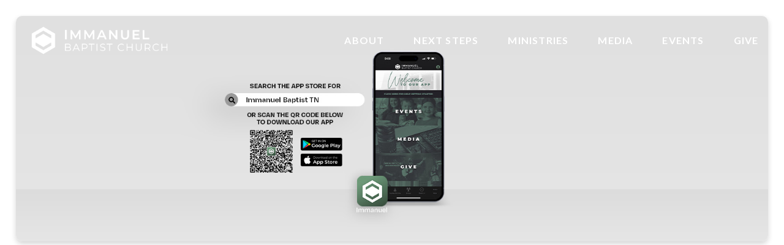

--- FILE ---
content_type: text/html; charset=UTF-8
request_url: https://www.immanuelbaptist.com/app/
body_size: 7196
content:
<!DOCTYPE html><!--[if lt IE 7]> <html class="no-js lt-ie9 lt-ie8 lt-ie7" lang="en-US"> <![endif]--><!--[if IE 7]> <html class="no-js lt-ie9 lt-ie8" lang="en-US"> <![endif]--><!--[if IE 8]> <html class="no-js lt-ie9" lang="en-US"> <![endif]--><!--[if gt IE 8]><!--> <html class="no-js" lang="en-US"> <!--<![endif]--><head> <meta charset="utf-8"> <title>Immanuel Baptist TN App | Immanuel Baptist Church</title> <meta name="viewport" content="width=device-width, initial-scale=1"> <link rel="profile" href="http://gmpg.org/xfn/11"> <link rel="pingback" href="https://www.immanuelbaptist.com/xmlrpc.php"> <link rel='dns-prefetch' href='//cdnjs.cloudflare.com'/><link rel='dns-prefetch' href='//js.stripe.com'/><link rel='dns-prefetch' href='//immanuelbaptist.thechurchco.com'/><link rel='dns-prefetch' href='//s.w.org'/> <script type="text/javascript">
			window._wpemojiSettings = {"baseUrl":"https:\/\/s.w.org\/images\/core\/emoji\/2.3\/72x72\/","ext":".png","svgUrl":"https:\/\/s.w.org\/images\/core\/emoji\/2.3\/svg\/","svgExt":".svg","source":{"wpemoji":"https:\/\/www.immanuelbaptist.com\/wp-includes\/js\/wp-emoji.js?ver=2.8.0","twemoji":"https:\/\/www.immanuelbaptist.com\/wp-includes\/js\/twemoji.js?ver=2.8.0"}};
			( function( window, document, settings ) {
	var src, ready, ii, tests;

	/*
	 * Create a canvas element for testing native browser support
	 * of emoji.
	 */
	var canvas = document.createElement( 'canvas' );
	var context = canvas.getContext && canvas.getContext( '2d' );

	/**
	 * Check if two sets of Emoji characters render the same.
	 *
	 * @param set1 array Set of Emoji characters.
	 * @param set2 array Set of Emoji characters.
	 * @returns {boolean} True if the two sets render the same.
	 */
	function emojiSetsRenderIdentically( set1, set2 ) {
		var stringFromCharCode = String.fromCharCode;

		// Cleanup from previous test.
		context.clearRect( 0, 0, canvas.width, canvas.height );
		context.fillText( stringFromCharCode.apply( this, set1 ), 0, 0 );
		var rendered1 = canvas.toDataURL();

		// Cleanup from previous test.
		context.clearRect( 0, 0, canvas.width, canvas.height );
		context.fillText( stringFromCharCode.apply( this, set2 ), 0, 0 );
		var rendered2 = canvas.toDataURL();

		return rendered1 === rendered2;
	}

	/**
	 * Detect if the browser supports rendering emoji or flag emoji. Flag emoji are a single glyph
	 * made of two characters, so some browsers (notably, Firefox OS X) don't support them.
	 *
	 * @since 4.2.0
	 *
	 * @param type {String} Whether to test for support of "flag" or "emoji".
	 * @return {Boolean} True if the browser can render emoji, false if it cannot.
	 */
	function browserSupportsEmoji( type ) {
		var isIdentical;

		if ( ! context || ! context.fillText ) {
			return false;
		}

		/*
		 * Chrome on OS X added native emoji rendering in M41. Unfortunately,
		 * it doesn't work when the font is bolder than 500 weight. So, we
		 * check for bold rendering support to avoid invisible emoji in Chrome.
		 */
		context.textBaseline = 'top';
		context.font = '600 32px Arial';

		switch ( type ) {
			case 'flag':
				/*
				 * Test for UN flag compatibility. This is the least supported of the letter locale flags,
				 * so gives us an easy test for full support.
				 *
				 * To test for support, we try to render it, and compare the rendering to how it would look if
				 * the browser doesn't render it correctly ([U] + [N]).
				 */
				isIdentical = emojiSetsRenderIdentically(
					[ 55356, 56826, 55356, 56819 ],
					[ 55356, 56826, 8203, 55356, 56819 ]
				);

				if ( isIdentical ) {
					return false;
				}

				/*
				 * Test for English flag compatibility. England is a country in the United Kingdom, it
				 * does not have a two letter locale code but rather an five letter sub-division code.
				 *
				 * To test for support, we try to render it, and compare the rendering to how it would look if
				 * the browser doesn't render it correctly (black flag emoji + [G] + [B] + [E] + [N] + [G]).
				 */
				isIdentical = emojiSetsRenderIdentically(
					[ 55356, 57332, 56128, 56423, 56128, 56418, 56128, 56421, 56128, 56430, 56128, 56423, 56128, 56447 ],
					[ 55356, 57332, 8203, 56128, 56423, 8203, 56128, 56418, 8203, 56128, 56421, 8203, 56128, 56430, 8203, 56128, 56423, 8203, 56128, 56447 ]
				);

				return ! isIdentical;
			case 'emoji':
				/*
				 * Emoji 5 has fairies of all genders.
				 *
				 * To test for support, try to render a new emoji (fairy, male), then compares
				 * it to how it would look if the browser doesn't render it correctly
				 * (fairy + male sign).
				 */
				isIdentical = emojiSetsRenderIdentically(
					[ 55358, 56794, 8205, 9794, 65039 ],
					[ 55358, 56794, 8203, 9794, 65039 ]
				);
				return ! isIdentical;
		}

		return false;
	}

	function addScript( src ) {
		var script = document.createElement( 'script' );

		script.src = src;
		script.defer = script.type = 'text/javascript';
		document.getElementsByTagName( 'head' )[0].appendChild( script );
	}

	tests = Array( 'flag', 'emoji' );

	settings.supports = {
		everything: true,
		everythingExceptFlag: true
	};

	for( ii = 0; ii < tests.length; ii++ ) {
		settings.supports[ tests[ ii ] ] = browserSupportsEmoji( tests[ ii ] );

		settings.supports.everything = settings.supports.everything && settings.supports[ tests[ ii ] ];

		if ( 'flag' !== tests[ ii ] ) {
			settings.supports.everythingExceptFlag = settings.supports.everythingExceptFlag && settings.supports[ tests[ ii ] ];
		}
	}

	settings.supports.everythingExceptFlag = settings.supports.everythingExceptFlag && ! settings.supports.flag;

	settings.DOMReady = false;
	settings.readyCallback = function() {
		settings.DOMReady = true;
	};

	if ( ! settings.supports.everything ) {
		ready = function() {
			settings.readyCallback();
		};

		if ( document.addEventListener ) {
			document.addEventListener( 'DOMContentLoaded', ready, false );
			window.addEventListener( 'load', ready, false );
		} else {
			window.attachEvent( 'onload', ready );
			document.attachEvent( 'onreadystatechange', function() {
				if ( 'complete' === document.readyState ) {
					settings.readyCallback();
				}
			} );
		}

		src = settings.source || {};

		if ( src.concatemoji ) {
			addScript( src.concatemoji );
		} else if ( src.wpemoji && src.twemoji ) {
			addScript( src.twemoji );
			addScript( src.wpemoji );
		}
	}

} )( window, document, window._wpemojiSettings );
		</script> <style type="text/css">img.wp-smiley,img.emoji { display: inline !important; border: none !important; box-shadow: none !important; height: 1em !important; width: 1em !important; margin: 0 .07em !important; vertical-align: -0.1em !important; background: none !important; padding: 0 !important;}</style><link rel='stylesheet' id='thechurchco-theme-css' href='https://www.immanuelbaptist.com/wp-content/themes/church-float/assets/dist/css/site.min.css?ver=1.5.1' type='text/css' media='all'/><script type='text/javascript' src='https://v1staticassets.thechurchco.com/includes/js/jquery/jquery.js?ver=1.12.4'></script><script type='text/javascript' src='https://v1staticassets.thechurchco.com/includes/js/jquery/jquery-migrate.js?ver=1.4.1'></script><script type='text/javascript' src='https://www.immanuelbaptist.com/wp-content/themes/church-float/assets/dist/js/modernizr.min.js?ver=2.8.3'></script><link rel='https://api.w.org/' href='https://www.immanuelbaptist.com/wp-json/'/><link rel="EditURI" type="application/rsd+xml" title="RSD" href="https://www.immanuelbaptist.com/xmlrpc.php?rsd"/><link rel="wlwmanifest" type="application/wlwmanifest+xml" href="https://www.immanuelbaptist.com/wp-includes/wlwmanifest.xml"/> <meta name="generator" content="THECHURCHCO 2.8.0"><link rel='shortlink' href='https://www.immanuelbaptist.com/?p=2169'/><link rel="alternate" type="application/json+oembed" href="https://www.immanuelbaptist.com/wp-json/oembed/1.0/embed?url=https%3A%2F%2Fwww.immanuelbaptist.com%2Fapp%2F"/><link rel="alternate" type="text/xml+oembed" href="https://www.immanuelbaptist.com/wp-json/oembed/1.0/embed?url=https%3A%2F%2Fwww.immanuelbaptist.com%2Fapp%2F&#038;format=xml"/><link href='https://fonts.googleapis.com/css?family=Montserrat:400,700|Lato:400,700,300' rel='stylesheet' type='text/css'><link rel="stylesheet" id="thechurchco-customizer-css" href="/api/v1/branding.css?v=1.55" type="text/css" media="all"/><meta name="robots" content="noodp"/><meta property="og:title" content="Immanuel Baptist TN App | Immanuel Baptist Church"><meta property="og:url" content="https://www.immanuelbaptist.com/app/"><meta property="og:site_name" content="Immanuel Baptist Church"><meta property="og:type" content="website"/><meta name="twitter:card" content="summary"/><meta name="twitter:title" content="Immanuel Baptist TN App | Immanuel Baptist Church"/><link rel="canonical" href="https://www.immanuelbaptist.com/app/"/> <script>

			(function(i,s,o,g,r,a,m){i['GoogleAnalyticsObject']=r;i[r]=i[r]||function(){
				(i[r].q=i[r].q||[]).push(arguments)},i[r].l=1*new Date();a=s.createElement(o),
				m=s.getElementsByTagName(o)[0];a.async=1;a.src=g;m.parentNode.insertBefore(a,m)
			})(window,document,'script','//www.google-analytics.com/analytics.js','ga');

			// This Site
						
			
			// Global Tracking
			ga('create', "UA-73740581-4", {'name':'global'});
			ga('global.send', 'pageview');

		</script> <script async src="https://www.googletagmanager.com/gtag/js?id=G-XH16RT9B1H"></script> <script>
		window.dataLayer = window.dataLayer || [];
		function gtag(){dataLayer.push(arguments);}
		gtag('js', new Date());
		gtag('config', 'G-XH16RT9B1H',{'groups':'globaltracking'});
				</script> <script>

        var thechurchcoRecaptchas = [];

        // Recaptcha: Ninja
        var thechurchcoRecaptchaOnLoadCallback = function(){

            var $ = jQuery;
            var recaptchas = {};
            var rID = 0; 

            // Get All Ninja Forms

            $('.ninja-forms-cont').each(function(index){
                
                

                rID++;

                // Scope Form
                var $form = $(this);
                var form_id = $form.context.id+'_'+rID;

                // Tracking
                var tracking = $form.closest('[data-form-tracker]').attr('data-form-tracker');
               
                // Create Container
                var $container = $('<div class="field-wrap" data-tcc-google-recaptcha><div id="'+form_id+'_recaptcha">---RECAPTCHA---</div></div>');

                // Get Submit
                var $submitWrap = $form.find('.submit-wrap');

                // Check if we are in an Iframe or not.
                // Recaptchas don't work well in iFrames so we aren't going to use them.
                if ( self !== top ) {
                    // We need to pass the recaptcha check though so lets fake an answer.
                    var $fakeRecapcha = $('<input type="hidden" name="g-recaptcha-response" value="bypassrecaptcha" />');
                    $fakeRecapcha.insertBefore($submitWrap);
                    return;
                }


                // Insert
                $container.insertBefore($submitWrap)

                // Convert to ReCaptcha
                var wigdet = grecaptcha.render(form_id+'_recaptcha', {
                    'sitekey' : '6LdOFbYUAAAAANCAQ3n-0fCDwDEKpbUTRDCM1QBt',
                });

                thechurchcoRecaptchas.push(wigdet);

                // Clear Captcha on Submit
                $submitWrap.find('[type="submit"]').on('click',function(e){

                    // Track
                    var args = { 'send_to': 'globaltracking' }
                    if(tracking) {
                        gtag('event', tracking, {});
                        gtag('event', tracking, args);
                    }


                    // Reset
                    setTimeout(function(){
                        for(var i=0; i < thechurchcoRecaptchas.length; i++){
                            grecaptcha.reset(thechurchcoRecaptchas[i]);
                        }
                    },5000);
                })

            });

            // Signup Form.
            // if(window.Signup) window.Signup.setupGoogleRecaptcha();

        }

    </script> <link rel="icon" href="https://res.cloudinary.com/thechurchcoproduction/image/fetch/f_auto/https://thechurchco-production.s3.amazonaws.com/uploads/sites/6113/2022/09/cropped-IBC_Logo_Logomark_Green-32x32.png" sizes="32x32"/><link rel="icon" href="https://res.cloudinary.com/thechurchcoproduction/image/fetch/f_auto/https://thechurchco-production.s3.amazonaws.com/uploads/sites/6113/2022/09/cropped-IBC_Logo_Logomark_Green-192x192.png" sizes="192x192"/><link rel="apple-touch-icon-precomposed" href="https://res.cloudinary.com/thechurchcoproduction/image/fetch/f_auto/https://thechurchco-production.s3.amazonaws.com/uploads/sites/6113/2022/09/cropped-IBC_Logo_Logomark_Green-180x180.png"/><meta name="msapplication-TileImage" content="https://res.cloudinary.com/thechurchcoproduction/image/fetch/f_auto/https://thechurchco-production.s3.amazonaws.com/uploads/sites/6113/2022/09/cropped-IBC_Logo_Logomark_Green-270x270.png"/> <style type="text/css" id="wp-custom-css"> @media(max-width:768px) { .top-bar .logo img { max-width: 100%; height: 2.4em; }@media(max-width:768px) {.home header{ min-height: 80vh;}}@media(max-width:768px) { header.-align-center .header-content { margin-top: 3.5em;}}.no-defaults .row-defaults { display: none; }.no-defaults { padding: 0; }} </style> </head><body class="page-template-default page page-id-2169 thechurchco-default thechurchco-theme-church-float"><main class="tcc-main-content"> <div class="top-bar navigation-display-transparent "> <div class="top-bar-container"> <div class="logo logo-landscape default"><a href="/"><img src="https://thechurchco-production.s3.amazonaws.com/uploads/sites/6113/2022/09/IBC_Logo_Horiz_White.png" loading="lazy"></a></div> <nav class="primary"> <ul id="menu-main-menu-1" class="menu-primary"><li class="menu-item menu-item-type-post_type menu-item-object-page menu-item-5229"><a href="https://www.immanuelbaptist.com/about/">ABOUT</a></li><li class="menu-item menu-item-type-post_type menu-item-object-page menu-item-5230"><a href="https://www.immanuelbaptist.com/nextsteps/">NEXT STEPS</a></li><li class="menu-item menu-item-type-post_type menu-item-object-page menu-item-has-children menu-item-5231"><a href="https://www.immanuelbaptist.com/ministries/">MINISTRIES</a><ul class="sub-menu"> <li class="menu-item menu-item-type-post_type menu-item-object-page menu-item-5234"><a href="https://www.immanuelbaptist.com/kids/">Kids</a></li> <li class="menu-item menu-item-type-post_type menu-item-object-page menu-item-5238"><a href="https://www.immanuelbaptist.com/students/">Students</a></li> <li class="menu-item menu-item-type-post_type menu-item-object-page menu-item-5240"><a href="https://www.immanuelbaptist.com/youngadults/">Young Adults</a></li> <li class="menu-item menu-item-type-post_type menu-item-object-page menu-item-5233"><a href="https://www.immanuelbaptist.com/adults/">Adults</a></li> <li class="menu-item menu-item-type-post_type menu-item-object-page menu-item-5232"><a href="https://www.immanuelbaptist.com/worship-ministry/">Worship</a></li> <li class="menu-item menu-item-type-post_type menu-item-object-page menu-item-5237"><a href="https://www.immanuelbaptist.com/missions/">Missions</a></li> <li class="menu-item menu-item-type-post_type menu-item-object-page menu-item-5241"><a href="https://www.immanuelbaptist.com/anchor-counseling/">Anchor Counseling</a></li> <li class="menu-item menu-item-type-post_type menu-item-object-page menu-item-5236"><a href="https://www.immanuelbaptist.com/ministries/care-ministries/">Care</a></li></ul></li><li class="menu-item menu-item-type-post_type menu-item-object-page menu-item-5242"><a href="https://www.immanuelbaptist.com/sermons/">MEDIA</a></li><li class="menu-item menu-item-type-post_type menu-item-object-page menu-item-5243"><a href="https://www.immanuelbaptist.com/events/">Events</a></li><li class="menu-item menu-item-type-post_type menu-item-object-page menu-item-5244"><a href="https://www.immanuelbaptist.com/give/">Give</a></li></ul> </nav> <nav class="mobile"> <ul id="menu-main-menu-2" class="menu-mobile"><li class="menu-item menu-item-type-post_type menu-item-object-page menu-item-5229"><a href="https://www.immanuelbaptist.com/about/">ABOUT</a></li><li class="menu-item menu-item-type-post_type menu-item-object-page menu-item-5230"><a href="https://www.immanuelbaptist.com/nextsteps/">NEXT STEPS</a></li><li class="menu-item menu-item-type-post_type menu-item-object-page menu-item-has-children menu-item-5231"><a href="https://www.immanuelbaptist.com/ministries/">MINISTRIES</a><ul class="sub-menu"> <li class="menu-item menu-item-type-post_type menu-item-object-page menu-item-5234"><a href="https://www.immanuelbaptist.com/kids/">Kids</a></li> <li class="menu-item menu-item-type-post_type menu-item-object-page menu-item-5238"><a href="https://www.immanuelbaptist.com/students/">Students</a></li> <li class="menu-item menu-item-type-post_type menu-item-object-page menu-item-5240"><a href="https://www.immanuelbaptist.com/youngadults/">Young Adults</a></li> <li class="menu-item menu-item-type-post_type menu-item-object-page menu-item-5233"><a href="https://www.immanuelbaptist.com/adults/">Adults</a></li> <li class="menu-item menu-item-type-post_type menu-item-object-page menu-item-5232"><a href="https://www.immanuelbaptist.com/worship-ministry/">Worship</a></li> <li class="menu-item menu-item-type-post_type menu-item-object-page menu-item-5237"><a href="https://www.immanuelbaptist.com/missions/">Missions</a></li> <li class="menu-item menu-item-type-post_type menu-item-object-page menu-item-5241"><a href="https://www.immanuelbaptist.com/anchor-counseling/">Anchor Counseling</a></li> <li class="menu-item menu-item-type-post_type menu-item-object-page menu-item-5236"><a href="https://www.immanuelbaptist.com/ministries/care-ministries/">Care</a></li></ul></li><li class="menu-item menu-item-type-post_type menu-item-object-page menu-item-5242"><a href="https://www.immanuelbaptist.com/sermons/">MEDIA</a></li><li class="menu-item menu-item-type-post_type menu-item-object-page menu-item-5243"><a href="https://www.immanuelbaptist.com/events/">Events</a></li><li class="menu-item menu-item-type-post_type menu-item-object-page menu-item-5244"><a href="https://www.immanuelbaptist.com/give/">Give</a></li></ul> <div class="menu-mobile-handle-container"> <span class="menu-mobile-handle-top"></span> <span class="menu-mobile-handle-middle"></span> <span class="menu-mobile-handle-bottom"></span> </div> </nav> </div></div> <header class="default hide-video-mobile -align-default imagebg" style="background-image:url(https://thechurchco-production.s3.amazonaws.com/uploads/sites/6113/2023/02/Website-Banner.jpg);"> <div class="container"> <div class="header-content"> </div> </div> </header> <section class="row basic-row lightbg -align-default " > <div class="container"> <div class="row-defaults"> <h3 class="row-title " >The Official App of Immanuel Baptist Church</h3> <div class="row-text " ><p>We are so excited to have our official church app live for our church family to use! This app will be a great place to receive church-wide communication, access upcoming event information and sign-ups, and so much more! Download it today to stay connected with our church!</p></div> <div class="row-buttons has-wrapped-text"> <a href="https://pushpay.com/get?handle=ibclebanon&source=kwd" class="button-primary double-line" target="_blank"><span class="text">Download for Free</span></a> </div> </div> </div> </section><section id="videos" class="row basic-row darkbg row-color-match -align-default " > <div class="container"> <div class="row-defaults"> <h3 class="row-title " >Help & Training Videos</h3> <div class="row-text " ><p>Need help getting started with our app? Or maybe you want to know what the app does before you download. Click the videos below to find our more information about the Immanuel Baptist TN App.</p></div> </div> </div> </section><section class="row row-single-element video-row darkbg row-color-match -align-default " > <div class="container"> <div class="row-defaults"> <h3 class="row-title h6 fx-default" style="color: #619b75; font-weight: default; text-align: default;" >APP LAUNCH PROMO</h3> </div> <div class="row-content video "> <div class="row-content-wrap"> <div class="embed-container"><iframe title="Immanuel Baptist TN - App Launch Promo" width="200" height="113" src="https://www.youtube.com/embed/vcCPlz4xfag?feature=oembed&rel=0" frameborder="0" allow="accelerometer; autoplay; clipboard-write; encrypted-media; gyroscope; picture-in-picture; web-share" referrerpolicy="strict-origin-when-cross-origin" allowfullscreen></iframe></div> <p class="video-caption"></p> </div> </div> </div> </section><section class="row row-single-element video-row darkbg -align-default " > <div class="container"> <div class="row-defaults"> <h3 class="row-title h6 fx-default" style="color: #619b75; font-weight: default; text-align: default;" >FULL APP OVERVIEW</h3> </div> <div class="row-content video "> <div class="row-content-wrap"> <div class="embed-container"><iframe title="Immanuel Baptist TN - Full App Overview" width="200" height="113" src="https://www.youtube.com/embed/6Y-vmFymCvs?feature=oembed&rel=0" frameborder="0" allow="accelerometer; autoplay; clipboard-write; encrypted-media; gyroscope; picture-in-picture; web-share" referrerpolicy="strict-origin-when-cross-origin" allowfullscreen></iframe></div> <p class="video-caption"></p> </div> </div> </div> </section> <footer class="default row icon-columns-row footer-menu" id="contact"> <div class="container"> <div class="content-wrap"> <div class="search-and-social"> <div class="logo logo-landscape default"><a href="/"><img src="https://thechurchco-production.s3.amazonaws.com/uploads/sites/6113/2022/09/IBC_Logo_Horiz_White.png" style="width:100%;height:100%;margin-bottom:1em;" loading="lazy"></a></div> <div class="social"> <a target="_blank" href="https://www.facebook.com/immanuelbaptist.tn"><span class="icon-facebook"></span></a> <a target="_blank" href="https://www.instagram.com/immanuelbaptist.tn/"><span class="icon-instagram"></span></a> <a target="_blank" href="https://www.youtube.com/c/ImmanuelBaptistChurchTN"><span class="icon-play"></span></a> </div> <div class="search"> <form action="/" method="get"> <input type="search" placeholder="Search" name="s"> </form> </div> </div> <div class="contact-info"> <div class="item"> <h6>Email</h6> <p><a href="mailto:info@immanuelbaptist.com">info@immanuelbaptist.com</a></p> </div> <div class="item"> <h6>Call</h6> <p><a href="tel:(615) 444-5563">(615) 444-5563</a></p> </div> <div class="item"> <h6>Find Us</h6> <p><a href="https://www.google.com/maps/place/214 Castle Heights Ave, Lebanon, TN 37087, USA/@36.2055833,-86.3084095,17z" target="_blank">214 Castle Heights Ave. Lebanon, TN 37087</a></p> </div> </div> <div class="mega-menu"> <div class="menu-footer-menu-container"><ul id="menu-footer-menu" class="footer-menu-render"><li id="menu-item-1121" class="menu-item menu-item-type-post_type menu-item-object-page menu-item-has-children menu-item-1121"><a href="https://www.immanuelbaptist.com/about/">ABOUT US</a><ul class="sub-menu"> <li id="menu-item-1127" class="menu-item menu-item-type-post_type menu-item-object-page menu-item-1127"><a href="https://www.immanuelbaptist.com/our-staff/">OUR STAFF</a></li> <li id="menu-item-1125" class="menu-item menu-item-type-post_type menu-item-object-page menu-item-1125"><a href="https://www.immanuelbaptist.com/ministries/">MINISTRIES</a></li> <li id="menu-item-1123" class="menu-item menu-item-type-post_type menu-item-object-page menu-item-1123"><a href="https://www.immanuelbaptist.com/events-1/">EVENTS</a></li></ul></li><li id="menu-item-1126" class="menu-item menu-item-type-post_type menu-item-object-page menu-item-has-children menu-item-1126"><a href="https://www.immanuelbaptist.com/nextsteps/">NEXT STEPS</a><ul class="sub-menu"> <li id="menu-item-1128" class="menu-item menu-item-type-post_type menu-item-object-page menu-item-1128"><a href="https://www.immanuelbaptist.com/plan-a-visit/">PLAN A VISIT</a></li> <li id="menu-item-3846" class="menu-item menu-item-type-post_type menu-item-object-page menu-item-3846"><a href="https://www.immanuelbaptist.com/connect-with-us/">CONNECT</a></li> <li id="menu-item-3842" class="menu-item menu-item-type-post_type menu-item-object-page menu-item-3842"><a href="https://www.immanuelbaptist.com/get-involved/">GET INVOLVED</a></li></ul></li><li id="menu-item-1124" class="menu-item menu-item-type-post_type menu-item-object-page menu-item-1124"><a href="https://www.immanuelbaptist.com/give/">GIVE</a></li><li id="menu-item-1129" class="menu-item menu-item-type-post_type menu-item-object-page menu-item-1129"><a href="https://www.immanuelbaptist.com/sermons/">MEDIA</a></li><li id="menu-item-3838" class="menu-item menu-item-type-custom menu-item-object-custom menu-item-3838"><a href="https://sei.printavo.com/merch/immanuel-baptist-church-merch">MERCH</a></li></ul></div> </div> </div> <div class="footer-by-line"> <div class="copyright">&copy; 2026 Immanuel Baptist Church</div> <div class="footer-nav"> </div> <div class="rep-platform"><a target="_blank" href="https://thechurchco.com/?utm_source=v1site&utm_medium=www.immanuelbaptist.com&utm_campaign=footer&utm_id=footer">The Church Co</a></div> </div> </div></footer> <TCCAnnouncements site="https://www.immanuelbaptist.com" theme="float" pid="2169" time="6000"> </TCCAnnouncements> <script>
		function nativePostMessage(action, data){
			if (!window.parent) return;
			var customData = { action, data };
			window.parent.postMessage(JSON.parse(JSON.stringify(customData)), '*')
		}

		var TCCBroadcastResize = function(){setTimeout(function(){if(!window.parent) return;window.parent.postMessage(JSON.parse(JSON.stringify({action:'RESIZE_PARENT',data: {height: document.documentElement.offsetHeight,origin: window.location.href}})), '*')},250)}
		document.addEventListener("DOMContentLoaded", function(){TCCBroadcastResize();});
		function inIframe(){
			try {
				return window.self !== window.top;
			} catch (e) {
				return true;
			}
		}

		// Some embeds aren't part of web components we need to resize on an interval
		if(inIframe()){

			// On Load
			nativePostMessage('RESIZE_PARENT', {height: document.documentElement.offsetHeight,origin: window.location.href})
			
			// Every Three Seconds
			setInterval(function(){nativePostMessage('RESIZE_PARENT', {height: document.documentElement.offsetHeight,origin: window.location.href})},3000)
			
		}


		</script> <script src="https://www.google.com/recaptcha/api.js?onload=thechurchcoRecaptchaOnLoadCallback&render=explicit" async defer></script><script type='text/javascript' src='https://cdnjs.cloudflare.com/ajax/libs/jquery-cookie/1.4.1/jquery.cookie.min.js?ver=1.4.1'></script><script type='text/javascript' src='https://cdnjs.cloudflare.com/ajax/libs/jquery-validate/1.15.0/jquery.validate.min.js?ver=2.0.1'></script><script type='text/javascript' src='https://cdnjs.cloudflare.com/ajax/libs/jquery.payment/1.3.2/jquery.payment.min.js?ver=2.0.1'></script><script type='text/javascript' src='https://www.immanuelbaptist.com/wp-content/themes/church-float/assets/dist/js/site.js?ver=1.5.1'></script><script type='text/javascript' src='https://v1staticassets.thechurchco.com/includes/js/wp-embed.js?ver=tcc2.8.0'></script> </main></body></html>
<!--compressed, size saved 5.88%. From 31521 bytes, now 29669 bytes-->

--- FILE ---
content_type: text/css; charset: UTF-8;charset=UTF-8
request_url: https://www.immanuelbaptist.com/api/v1/branding.css?v=1.55
body_size: 1995
content:
:root { --brand-color:#619b75;  --brand-color-darkened:#446d52;  --brand-color-lightened:#91b99f;  --navbar-color:#000000;  --navbar-color-darkened:#000000;  --navbar-color-lightened:#4d4d4d;  --navbar-link-color:#ffffff;  --navbar-link-color-darkened:#b3b3b3;  :#4d544d;  --brand-text-color:#ffffff;  --brand-text-color-darkened:#b3b3b3;  --brand-text-color-lightened:#ffffff;  --secondary-color:#222226;  --secondary-color-darkened:#18181b;  --secondary-color-lightened:#656568;  --secondary-text-color:#ffffff;  --secondary-text-color-darkened:#b3b3b3;  --secondary-text-color-lightened:#ffffff;  --tertiary-color:#d0cbd8;  --tertiary-color-darkened:#928f98;  --tertiary-color-lightened:#dfdbe4;  --tertiary-text-color:#222226;  --tertiary-text-color-darkened:#18181b;  --tertiary-text-color-lightened:#656568;  --body-font:'Lato', sans-serif;  --heading-font:'Montserrat', sans-serif;  ;  --heading-font-weight:600; }/**
 * Customizer Overrides: Emphasis
 **/


/*
// ------------------------------------
// Fonts
// ------------------------------------
*/
body {
	background-color: @thechurchsite_row_light_color;
}
body, p { 
	font-family: 'Lato', sans-serif; 
	font-weight: @thechurchsite_body_weight;
}


h1,h2,h3,h4,h5,h6,blockquote,header .header-title { font-family: 'Montserrat', sans-serif;  ; font-weight: 600; }

header.default.-search form input { font-family: 'Montserrat', sans-serif;  ; font-weight:600; }




/*
// ------------------------------------
// Primary Color
// ------------------------------------
*/

button.primary,
.button-primary,
input.button-primary {
	color: #ffffff !important;
}

button.primary:after,
.button-primary:after,
input.button-primary:after {
	background-color: #619b75 !important;
}

input[type="submit"] {
    color: #ffffff !important;
    background-color: #619b75 !important;
}
.brandbg input[type="submit"],
.brandbg .button-primary,
.brandbg button.primary  {
	color: #619b75 !important;
	background-color: #ffffff !important;
}
.brandbg .button-primary:after,
.brandbg button.primary:after  {
	background-color: #ffffff !important;
}

.secondbg input[type="submit"],
.secondbg .button-primary,
.bransecondbgdbg button.primary  {
	color: #222226 !important;
	background-color: #ffffff !important;
}
.secondbg .button-primary:after,
.secondbg button.primary:after  {
	background-color: #ffffff !important;
}

.thirdbg input[type="submit"],
.thirdbg .button-primary,
.thirdbg button.primary  {
	color: #d0cbd8 !important;
	background-color: #222226 !important;
}
.thirdbg .button-primary:after,
.thirdbg button.primary:after  {
	background-color: #222226 !important;
}


/* Hover no span */
button.primary:hover,
.button-primary:hover,
input.button-primary:hover {
	color: #ffffff;
}

button.primary:hover span,
.button-primary:hover span,
input.button-primary:hover span {
	color: #ffffff;

}

input[type="button"],
input[type="reset"] {

	color: #619b75;
	font-family: 'Lato', sans-serif;
	font-weight: @thechurchsite_body_weight;

}

/*
// ------------------------------------
// Cards
// ------------------------------------
*/


/*
// ------------------------------------
// Form Inputs
// ------------------------------------
*/


textarea:focus,
input[type="text"]:focus,
input[type="password"]:focus,
input[type="datetime"]:focus,
input[type="datetime-local"]:focus,
input[type="date"]:focus,
input[type="month"]:focus,
input[type="time"]:focus,
input[type="week"]:focus,
input[type="number"]:focus,
input[type="email"]:focus,
input[type="url"]:focus,
input[type="search"]:focus,
input[type="tel"]:focus,
input[type="image"]:focus,
input[type="color"]:focus,
select:focus {

	/* border-bottom: 2px solid #619b75; */

}


.imagebg textarea:focus,
.imagebg input[type="text"]:focus,
.imagebg input[type="password"]:focus,
.imagebg input[type="datetime"]:focus,
.imagebg input[type="datetime-local"]:focus,
.imagebg input[type="date"]:focus,
.imagebg input[type="month"]:focus,
.imagebg input[type="time"]:focus,
.imagebg input[type="week"]:focus,
.imagebg input[type="number"]:focus,
.imagebg input[type="email"]:focus,
.imagebg input[type="url"]:focus,
.imagebg input[type="search"]:focus,
.imagebg input[type="tel"]:focus,
.imagebg input[type="image"]:focus,
.imagebg input[type="color"]:focus,
.imagebg select:focus {

	/* border-bottom: 2px solid #FFF; */

}


a { color: #619b75; }

/*
// ------------------------------------
// Row Colors
// ------------------------------------
*/

.row .row-title:after,
.quote-row .source:after { background-color: #619b75; }

.lightbg { background-color: @thechurchsite_row_light_color; color: @thechurchsite_row_light_text_color; }
.lightbg .button-outlined { 
	/* box-shadow: inset 0 0 0 2px @thechurchsite_row_light_text_color;  */
	color: @thechurchsite_row_light_text_color; }
.lightbg .button-outlined:after { background: @thechurchsite_row_light_text_color; }
.lightbg .button-outlined:hover span { color: @thechurchsite_row_light_color; }
.lightbg .row-column a .icon { color: @thechurchsite_row_light_text_color; }

.darkbg  { background-color: @thechurchsite_row_dark_color; color: @thechurchsite_row_dark_text_color; }
.darkbg .button-outlined { 
	/* box-shadow: inset 0 0 0 2px @thechurchsite_row_dark_text_color;  */
	color: @thechurchsite_row_dark_text_color; }
.darkbg .button-outlined:after { background: @thechurchsite_row_dark_text_color; }
.darkbg .button-outlined:hover span { color: @thechurchsite_row_dark_color; }
.darkbg .row-column a .icon { color: @thechurchsite_row_dark_text_color; }

.brandbg { background-color: #619b75; color: #ffffff; }
.brandbg .button-outlined { color: #ffffff; }
.brandbg .button-outlined:after { background: #ffffff; }
.brandbg .row-column a .icon { color: #ffffff; }
.brandbg a { color: currentColor; font-weight: bold; }
.brandbg .button-primary { color: #ffffff; }
.brandbg .button-primary:after { background: #ffffff; }
.brandbg .button-primary:hover { color: #619b75; }
.brandbg .button-primary:hover span { color: #619b75; }
.brandbg .button-outlined:hover { color: #619b75; }
.brandbg .button-outlined:hover span { color: #619b75; }

.secondbg { background-color: #222226; color: #ffffff; }
.secondbg .button-outlined { color: #ffffff; }
.secondbg .button-outlined:after { background: #ffffff; }
.secondbg .row-column a .icon { color: #ffffff; }
.secondbg a { color: currentColor; font-weight: bold; }
.secondbg .button-primary { color: #ffffff; }
.secondbg .button-primary:after { background: #ffffff; }
.secondbg .button-primary:hover { color: #222226; }
.secondbg .button-primary:hover span { color: #222226; }
.secondbg .button-outlined:hover { color: #222226; }
.secondbg .button-outlined:hover span { color: #222226; }

.thirdbg { background-color: #d0cbd8; color: #222226; }
.thirdbg .button-outlined { color: #222226; }
.thirdbg .button-outlined:after { background: #222226; }
.thirdbg .row-column a .icon { color: #222226; }
.thirdbg a { color: currentColor; font-weight: bold; }
.thirdbg .button-primary { color: #222226; }
.thirdbg .button-primary:after { background: #222226; }
.thirdbg .button-primary:hover { color: #d0cbd8; }
.thirdbg .button-primary:hover span { color: #d0cbd8; }
.thirdbg .button-outlined:hover { color: #d0cbd8; }
.thirdbg .button-outlined:hover span { color: #d0cbd8; }


header.no-image { background-color: @thechurchsite_row_light_color; color: @thechurchsite_row_light_text_color; }

/*
// ------------------------------------
// Top bar
// ------------------------------------
*/

.top-bar nav.primary ul[class*="menu-"] li a,
.top-bar nav.mobile .menu-mobile a { color: #ffffff; }

.top-bar nav.primary ul[class*="menu-"] li a:hover,
.top-bar nav.mobile .menu-mobile a:hover { color: #ffffff; opacity: 0.75 }
ul.menu-primary > li.action a { background-color: #619b75; color: #ffffff; }
/*** SOLID BAR ***/

.top-bar.navigation-display-solid { background-color: #000000; }
.top-bar.navigation-display-solid nav.primary ul[class*="menu-"] > li ul { background-color: #000000; }
.top-bar.navigation-display-solid nav.primary ul[class*="menu-"] > li ul a { background-color: #000000; }

/*** TRANSPARENT ***/
.top-bar ul.menu-primary > li ul { background-color: #000000; }
.top-bar ul.menu-primary > li ul a { background-color: #000000; color: #ffffff !important; }


/*** MOBILE ***/

nav.mobile .menu-mobile { background-color: #000000; }
nav.mobile .menu-mobile-handle-container .menu-mobile-handle-top,
nav.mobile .menu-mobile-handle-container .menu-mobile-handle-middle,
nav.mobile .menu-mobile-handle-container .menu-mobile-handle-bottom,
nav.mobile.open .menu-mobile-handle-container .menu-mobile-handle-top,
nav.mobile.open .menu-mobile-handle-container .menu-mobile-handle-middle,
nav.mobile.open .menu-mobile-handle-container .menu-mobile-handle-bottom { background-color: #ffffff; }


/*
// ------------------------------------
// Footer
// ------------------------------------
*/

footer, footer.row { background-color: @thechurchsite_footer_color; color: @thechurchsite_footer_text_color; }
footer h6, footer.row h6 { color: @thechurchsite_footer_text_color; }
footer a,
footer .row-column a .icon,
footer .mega-menu a,
footer.footer-menu a,
footer.footer-menu .row-column a .icon,
footer.footer-menu .mega-menu a,
.footer-menu-render a
 { color: @thechurchsite_footer_text_color;  }

footer:not(.footer-menu) .row-column a .icon,
footer:not(.footer-menu) a { color: @thechurchsite_footer_text_color;  }

/*
// ------------------------------------
// Messenger
// ------------------------------------
*/

.messenger .body .intro { background-color: #619b75; font-family: 'Lato', sans-serif; font-weight: @thechurchsite_body_weight; }
.messenger .trigger { background-color: #619b75; 
	/* box-shadow: inset 0 0 0 2px #619b75; */
 }

/*
// ------------------------------------
// Giving
// ------------------------------------
*/

.thechurchco-giving-form .loader:before { border-bottom-color: #619b75; }

/*
// ------------------------------------
// Loader
// ------------------------------------
*/

.tccloader:before { border-bottom-color: #619b75; }

/*
// ------------------------------------
// Prayer Requests
// ------------------------------------
*/

.lightbg .prayer-request-app .prayer-request { background-color: @thechurchsite_row_dark_color; color: @thechurchsite_row_dark_text_color; }
.lightbg .prayer-request-app .prayer-request a.item { color: @thechurchsite_row_dark_text_color; }
.lightbg .prayer-request-app button { color: @thechurchsite_row_dark_color; }
.lightbg .prayer-request-app button:after { background: @thechurchsite_row_light_text_color; }
.lightbg .prayer-request-app button:hover { color: @thechurchsite_row_light_color; }

.darkbg .prayer-request-app .prayer-request { background-color: @thechurchsite_row_light_color; color: @thechurchsite_row_light_text_color; }
.darkbg .prayer-request-app .prayer-request a.item { color: @thechurchsite_row_light_text_color; }
.darkbg .prayer-request-app button { color: @thechurchsite_row_light_color; }
.darkbg .prayer-request-app button:after { background: @thechurchsite_row_dark_text_color; }
.darkbg .prayer-request-app button:hover { color: @thechurchsite_row_dark_color; }

/*
// ------------------------------------
// Accordion
// ------------------------------------
*/

.lightbg .accordion-wrap .title { background-color: @thechurchsite_row_dark_color; color: @thechurchsite_row_dark_text_color; }
.darkbg .accordion-wrap .title { background-color: @thechurchsite_row_light_color; color: @thechurchsite_row_light_text_color;  }
.brandbg .accordion-wrap .title { background-color: #ffffff; color: #619b75;  }
.secondbg .accordion-wrap .title { background-color: #ffffff; color: #222226;  }
.thirdbg .accordion-wrap .title { background-color: #222226; color: #d0cbd8;  }


.lightbg .accordion-wrap .body { color: @thechurchsite_row_light_text_color; }
.darkbg .accordion-wrap .body { color: @thechurchsite_row_dark_text_color; }
.secondbg .accordion-wrap .body { color: #ffffff; }
.thirdbg .accordion-wrap .body { color: #222226; }


/*
// ------------------------------------
// Announcment: TopBar
// ------------------------------------
*/

.announcement-topbanner { color: #ffffff; background-color: #619b75; }

/*
// ------------------------------------
// Church Online
// ------------------------------------
*/

.lightbg .churchonline .churchonline-stack-item { background-color: @thechurchsite_row_light_color; }
.darkbg .churchonline .churchonline-stack-item { background-color: @thechurchsite_row_dark_color; }
.imagebg .churchonline .churchonline-stack-item { background-color: @thechurchsite_row_light_color; color: @thechurchsite_row_light_text_color  }
.brandbg .churchonline .churchonline-stack-item { background-color: #619b75; }
.brandbg .churchonline-stack-bar-wrap a { color: #ffffff; }
.secondbg .churchonline .churchonline-stack-item { background-color: #222226; }
.secondbg .churchonline-stack-bar-wrap a { color: #ffffff; }
.thirdbg .churchonline .churchonline-stack-item { background-color: #d0cbd8; }
.thirdbg .churchonline-stack-bar-wrap a { color: #222226; }

/*
// ------------------------------------
// Calendar
// ------------------------------------
*/
[data-component-type="TCCCalendar"] .rbc-event { background-color: #619b75; color: #ffffff; }
[data-component-type="TCCCalendar"] .rbc-today:after { background-color: #619b75; }.no-touch .hide-no-touch { display: none; }.touch .hide-touch { display: none; }::placeholder { color: inherit; }.htmlembed-center { margin: 0 auto; }.htmlembed-center > * { margin: 0 auto; }.rbc-button-link, .rbc-button-link:hover,.rbc-button-link:after, .rbc-button-link:before { all: unset !important; }button.rbc-button-link { color: currentColor !important; }.rbc-btn-group button { color: currentColor !important; } .row { padding: 3em 0em; } @media (max-width:768px){ .row { padding: 1.5em 0em; } }